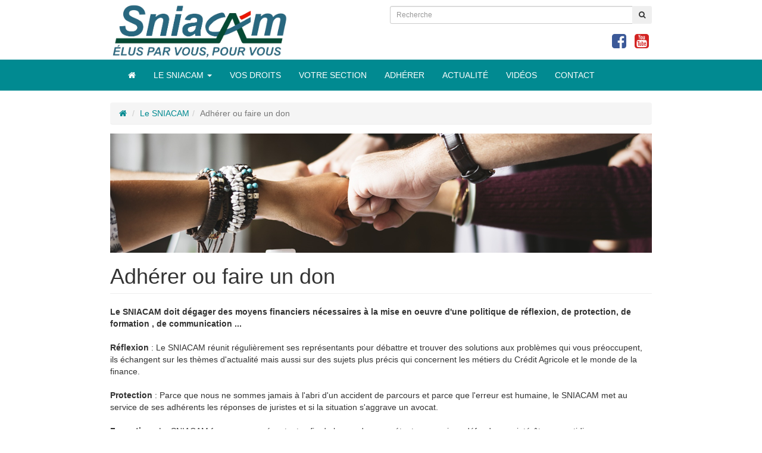

--- FILE ---
content_type: text/html; charset=utf-8
request_url: https://www.sniacam.com/adherer-ou-faire-un-don/20237/
body_size: 8259
content:





<!DOCTYPE html>
<html lang="fr">

<head id="Head1"><meta charset="ISO-8859-1" /><meta http-equiv="X-UA-Compatible" content="IE=edge" /><meta name="viewport" content="width=device-width, initial-scale=1" /><meta name="description" /><meta name="author" /><title>
	Adhérer ou faire un don | SNIACAM - Syndicat National des Agents du Crédit Agricole
</title>

    <!-- Bootstrap Core CSS -->
    <link href="/css/bootstrap.css" rel="stylesheet" />

    <!-- Custom CSS -->
    <link href="/css/modern-business.css" rel="stylesheet" />

    <!-- Custom Fonts -->
    <link href="/font-awesome/css/font-awesome.min.css" rel="stylesheet" />
    <!-- HTML5 Shim and Respond.js IE8 support of HTML5 elements and media queries -->
    <!-- WARNING: Respond.js doesn't work if you view the page via file:// -->
    <!--[if lt IE 9]>
        <script src="https://oss.maxcdn.com/libs/html5shiv/3.7.0/html5shiv.js"></script>
        <script src="https://oss.maxcdn.com/libs/respond.js/1.4.2/respond.min.js"></script>
    <![endif]-->
    <link href="/css/style.css" rel="stylesheet" />

    <script src="/js/jquery.js"></script>
    <script src="/js/bootstrap.min.js"></script>

    </head>

<body>
    <form method="post" action="/adherer-ou-faire-un-don/20237/" onsubmit="javascript:return WebForm_OnSubmit();" id="Form1">
<div class="aspNetHidden">
<input type="hidden" name="__EVENTTARGET" id="__EVENTTARGET" value="" />
<input type="hidden" name="__EVENTARGUMENT" id="__EVENTARGUMENT" value="" />
<input type="hidden" name="__VIEWSTATE" id="__VIEWSTATE" value="/[base64]/////[base64]/////D2QCAw9kFgQCAQ8PFgQfAwUNVm90cmUgc2VjdGlvbh8EBQovc2VjdGlvbnMvZGQCAw9kFgICAQ8WAh8CAv////8PZAIED2QWBAIBDw8WBB8DBQhBZGjDqXJlch8EBQ8vYWRoZXJlci8yMDIyNi9kZAIDD2QWAgIBDxYCHwIC/////w9kAgUPZBYEAgEPDxYEHwMFCkFjdHVhbGl0w6kfBAUML2FjdHVhbGl0ZXMvZGQCAw9kFgICAQ8WAh8CAv////8PZAIGD2QWBAIBDw8WBB8DBQdWaWTDqW9zHwQFCC92aWRlb3MvZGQCAw9kFgICAQ8WAh8CAv////8PZAIHD2QWBAIBDw8WBB8DBQdDb250YWN0HwQFCS9jb250YWN0L2RkAgMPZBYCAgEPFgIfAgL/////[base64]/////[base64]/////D2QCAw9kFgQCAQ8PFgQfAwUNVm90cmUgc2VjdGlvbh8EBQovc2VjdGlvbnMvZGQCAw9kFgICAQ8WAh8CAv////8PZAIED2QWBAIBDw8WBB8DBQhBZGjDqXJlch8EBQ8vYWRoZXJlci8yMDIyNi9kZAIDD2QWAgIBDxYCHwIC/////w9kAgUPZBYEAgEPDxYEHwMFCkFjdHVhbGl0w6kfBAUML2FjdHVhbGl0ZXMvZGQCAw9kFgICAQ8WAh8CAv////8PZAIGD2QWBAIBDw8WBB8DBQdWaWTDqW9zHwQFCC92aWRlb3MvZGQCAw9kFgICAQ8WAh8CAv////8PZAIHD2QWBAIBDw8WBB8DBQdDb250YWN0HwQFCS9jb250YWN0L2RkAgMPZBYCAgEPFgIfAgL/////[base64]/cs7xX1jJHe4e9Rc7tf1dgKGykflLpI9u4=" />
</div>

<script type="text/javascript">
//<![CDATA[
var theForm = document.forms['Form1'];
if (!theForm) {
    theForm = document.Form1;
}
function __doPostBack(eventTarget, eventArgument) {
    if (!theForm.onsubmit || (theForm.onsubmit() != false)) {
        theForm.__EVENTTARGET.value = eventTarget;
        theForm.__EVENTARGUMENT.value = eventArgument;
        theForm.submit();
    }
}
//]]>
</script>


<script src="/WebResource.axd?d=zUifre7KRzfUaL7KF88DD4-dKLtscUBAiLx3Yc6GjjmtGsUhUG0TM6NDP51X6huoBq5FO9GFQomSugovqhvAnCarR6kq04smSBW5VE3TLQk1&amp;t=638901608248157332" type="text/javascript"></script>


<script src="/ScriptResource.axd?d=cKcSUGB1UpYZGyFl1h9ph929seoJnhYTtHJY7izP0qOaSCYg_69wu3f0xFsCX87kA-2sFiy-YPjf-l0Du_pUGObD8AxU-2yLJ0Wc5ErBhMixU5IeKGfWkOFqAm3eJEH8CSQjeY9dgbxjuaAcDJa2S8Q5Jabi9ZFDnWvnVGAcRdk1&amp;t=ffffffff93d1c106" type="text/javascript"></script>
<script src="/ScriptResource.axd?d=XqVAClNTNV7gj5Jjz_4l32_884NSla-Pgi2b_KLAjCdAkak4BsgFJ6z8OUHxUPvUheNkMEGCX3rYH65XpzE3KnXgvF1HhQZ-rwD6ts-zkC2h2UX0agWV1W7spqtjLE3plACVdMUE7m5IWbO0XHI_XyW5fHUEVGDTm7BOHghZOXs1&amp;t=5c0e0825" type="text/javascript"></script>
<script src="/ScriptResource.axd?d=Q1TiNkb1-4UZZe7eIwDXdm7egh2RTWXJDKrQwaG2nKBnV_fa2G5Zyjw48m4XmOtxpfG0vf0X1IX7syCRhF08j2Cyr_Azs4ygFtvFDPAhGxSom2q-AXxXNT6ykmXdsvbnL3NpzdbVcrcvE927Icb3Oj7O1glcStbpiriPnHFCvXJYk3-hqVUqxf34wQJMUtLG0&amp;t=5c0e0825" type="text/javascript"></script>
<script type="text/javascript">
//<![CDATA[
function WebForm_OnSubmit() {
if (typeof(ValidatorOnSubmit) == "function" && ValidatorOnSubmit() == false) return false;
return true;
}
//]]>
</script>

<div class="aspNetHidden">

	<input type="hidden" name="__VIEWSTATEGENERATOR" id="__VIEWSTATEGENERATOR" value="0B1FD925" />
	<input type="hidden" name="__EVENTVALIDATION" id="__EVENTVALIDATION" value="/wEdAAPG1FX58EOgmFS0tBznPUlGrxASCJUDKI3Lg1w5nPOsXVONelN/t/L4WfRqjqEH5mJCthYRH1h2RpPPuCSc0PRzckd1Km5sk6e0AHdPEkh+hA==" />
</div>
        <div class="container">
            <div class="row">
                <div class="col-sm-6 ">
                    <a href="/">
                        <img src="/img/logo-sniacam.png" height="100" />
                    </a>
                </div>
                <div class="col-sm-6">
                    <div class="search pull-right">
                        <script type="text/javascript">
//<![CDATA[
Sys.WebForms.PageRequestManager._initialize('ctl00$ctl10', 'Form1', ['tctl00$ctl11','ctl11'], [], [], 90, 'ctl00');
//]]>
</script>

                        <div id="ctl11">
	
                                <div class="form-group">
                                    <div class="input-group input-group-sm icon-addon addon-sm">
                                        <input name="ctl00$txtRecherche" type="text" id="txtRecherche" placeholder="Recherche" class="form-control input-sm" />
                                        <span class="input-group-btn">
                                            <button onclick="if (typeof(Page_ClientValidate) == 'function') Page_ClientValidate('recherche'); __doPostBack('ctl00$ctl13','')" class="btn btn-inverse" ValidationGroup="recherche">
                                                <i class="fa fa-search"></i>
                                            </button>
                                        </span>
                                    </div>
                                    <span id="cvRecherche" style="color:DarkRed;display:none;">La recherche doit contenir au moins 3 caractères</span>
                                </div>
                            
</div>
                    </div>
                    <ul class=" list-inline pull-right">
                        <li>
                            <a class="btn-sociaux" href="https://www.facebook.com/SniacamPCAzur/?ref=br_rs" target="_blank"><i class="fa fa-2x fa-facebook-square" style="color: #3b5998;"></i></a>
                        </li>
                        <li>
                            <a class="btn-sociaux" href="https://www.youtube.com/channel/UC10A2ZgK-yjVWprSUkiq6FA" target="_blank"><i class="fa fa-2x fa-youtube-square" style="color: #d32322;"></i></a>
                        </li>
                    </ul>


                </div>
            </div>
        </div>

        <!-- Navigation -->
        <div class="container-navigation navbar" role="navigation">
            <div class="container">
                <!-- Brand and toggle get grouped for better mobile display -->
                <div class="navbar-header">
                    <button type="button" class="navbar-toggle" data-toggle="collapse" data-target="#bs-example-navbar-collapse-1">
                        <span class="icon-bar"></span>
                        <span class="icon-bar"></span>
                        <span class="icon-bar"></span>
                    </button>
                    <a class="navbar-brand" href="/" style="padding: 0;"></a>
                </div>
                <!-- Collect the nav links, forms, and other content for toggling -->
                <div class="collapse navbar-collapse" id="bs-example-navbar-collapse-1">
                    <ul class="nav navbar-nav">
                        
                                <li>
                                    <a id="rpMenu_hlMenu_0" href="/"><i class="fa fa-home"></i></a>

                                    
                                </li>
                            
                                <li>
                                    <a id="rpMenu_hlMenu_1" href="#" class="dropdown-toggle" data-toggle="dropdown">Le SNIACAM <b class='caret'></b></a>

                                    <ul id="rpMenu_ulSousMenu_1" class="dropdown-menu">
                                        
                                                <li>
                                                    <a href="/nos-valeurs/20232/">Nos valeurs</a>
                                                </li>
                                            
                                                <li>
                                                    <a href="/vos-interlocuteurs-nationaux/20233/">Vos interlocuteurs nationaux</a>
                                                </li>
                                            
                                                <li>
                                                    <a href="/les-commissions/20234/">Les commissions</a>
                                                </li>
                                            
                                                <li>
                                                    <a href="/adherer-ou-faire-un-don/20237/">Adhérer ou faire un don</a>
                                                </li>
                                            
                                    </ul>
                                </li>
                            
                                <li>
                                    <a id="rpMenu_hlMenu_2" href="/vos-droits/20223/">Vos droits</a>

                                    
                                </li>
                            
                                <li>
                                    <a id="rpMenu_hlMenu_3" href="/sections/">Votre section</a>

                                    
                                </li>
                            
                                <li>
                                    <a id="rpMenu_hlMenu_4" href="/adherer/20226/">Adhérer</a>

                                    
                                </li>
                            
                                <li>
                                    <a id="rpMenu_hlMenu_5" href="/actualites/">Actualité</a>

                                    
                                </li>
                            
                                <li>
                                    <a id="rpMenu_hlMenu_6" href="/videos/">Vidéos</a>

                                    
                                </li>
                            
                                <li>
                                    <a id="rpMenu_hlMenu_7" href="/contact/">Contact</a>

                                    
                                </li>
                            
                        
                    </ul>
                </div>
                <!-- /.navbar-collapse -->
            </div>
            <!-- /.container -->
        </div>




        <!-- Page Content -->
        

    <!-- Page Content -->
    <div class="container contenu">
        <div class="row">
            <div class="col-lg-12">
                <ol class='breadcrumb page-header'>
                    <li><a href='/'><i class='fa fa-home'></i></a></li>
                    <li><a href='/'>Le SNIACAM</a></li><li class='active'>Adhérer ou faire un don</li>
                </ol>
                 <img class="img-responsive" src="/img/default-img/visuel-non-disponible-s.png" alt="Adhérer ou faire un don" />

                <h1 class="page-header">Adhérer ou faire un don</h1>
            </div>
        </div>

        <strong>Le SNIACAM doit d&eacute;gager des moyens financiers n&eacute;cessaires &agrave; la mise en oeuvre d'une politique de r&eacute;flexion, de protection, de formation , de communication ...<br />
<br />
R&eacute;flexion</strong> : Le SNIACAM r&eacute;unit r&eacute;guli&egrave;rement ses repr&eacute;sentants pour d&eacute;battre et trouver des solutions aux probl&egrave;mes qui vous pr&eacute;occupent, ils &eacute;changent sur les th&egrave;mes d'actualit&eacute; mais aussi sur des sujets plus pr&eacute;cis qui concernent les m&eacute;tiers du Cr&eacute;dit Agricole et le monde de la finance.<br />
<br />
<strong>Protection</strong> : Parce que nous ne sommes jamais &agrave; l'abri d'un accident de parcours et parce que l'erreur est humaine, le SNIACAM met au service de ses adh&eacute;rents les r&eacute;ponses de juristes et si la situation s'aggrave un avocat.<br />
<br />
<strong>Formation</strong> : Le SNIACAM forme ses repr&eacute;sentants afin de les rendre comp&eacute;tents pour mieux d&eacute;fendre vos int&eacute;r&ecirc;ts au quotidien.<br />
<br />
<strong>Communication</strong>: Le SNIACAM met tout en oeuvre pour vous apporter un bon niveau d'information.<br />
<br />
<p style="text-align: center;"><a target="_blank" href="https://www.helloasso.com/associations/sniacam/formulaires/1/widget" style="text-align: center;" class="btn btn-lg btn-rose">&nbsp;Adh&eacute;sion ou don au SNIACAM</a>
</p>
<p style="text-align: center;"><span style="font-size: 12px;"><em>
Votre adh&eacute;sion ou don vous donne droit &agrave; un cr&eacute;dit d'imp&ocirc;t, votre attestation vous sera envoy&eacute;e en avril de l'ann&eacute;e n+1.</em></span></p>
    </div>






        <!-- Footer -->
        <div class="footer">
            <div class="container">
                <div class="row">
                    <div class="col-md-3 col-xs-6 footer-col">
                        <h4>Plan du site</h4>
                        <ul class="footer-ul">

                            
                                    <li>
                                        <a id="rpPlanSite_hlMenu_0" href="/"><i class="fa fa-home"></i></a>

                                        
                                    </li>
                                
                                    <li>
                                        <a id="rpPlanSite_hlMenu_1">Le SNIACAM</a>

                                        <ul id="rpPlanSite_ulSousMenu_1">
                                            
                                                    <li>
                                                        <a href="/nos-valeurs/20232/">Nos valeurs</a>
                                                    </li>
                                                
                                                    <li>
                                                        <a href="/vos-interlocuteurs-nationaux/20233/">Vos interlocuteurs nationaux</a>
                                                    </li>
                                                
                                                    <li>
                                                        <a href="/les-commissions/20234/">Les commissions</a>
                                                    </li>
                                                
                                                    <li>
                                                        <a href="/adherer-ou-faire-un-don/20237/">Adhérer ou faire un don</a>
                                                    </li>
                                                
                                        </ul>
                                    </li>
                                
                                    <li>
                                        <a id="rpPlanSite_hlMenu_2" href="/vos-droits/20223/">Vos droits</a>

                                        
                                    </li>
                                
                                    <li>
                                        <a id="rpPlanSite_hlMenu_3" href="/sections/">Votre section</a>

                                        
                                    </li>
                                
                                    <li>
                                        <a id="rpPlanSite_hlMenu_4" href="/adherer/20226/">Adhérer</a>

                                        
                                    </li>
                                
                                    <li>
                                        <a id="rpPlanSite_hlMenu_5" href="/actualites/">Actualité</a>

                                        
                                    </li>
                                
                                    <li>
                                        <a id="rpPlanSite_hlMenu_6" href="/videos/">Vidéos</a>

                                        
                                    </li>
                                
                                    <li>
                                        <a id="rpPlanSite_hlMenu_7" href="/contact/">Contact</a>

                                        
                                    </li>
                                

                        </ul>
                        <hr />
                        <ul class="footer-ul">
                            
                                    <li>
                                        <a href="/mentions-legales/20228/">Mentions Légales</a>
                                    </li>
                                
                                    <li>
                                        <a href="/charte-rgpd/20238/">Charte RGPD</a>
                                    </li>
                                
                        </ul>
                    </div>
                    <div class="col-md-3 col-xs-6 footer-col">
                        <h4>Sections</h4>
                        <ul class="footer-ul">
                            
                                    <li><a href="/section/-et-nbsp;-et-nbsp;credit-agricole-cib/32/">&nbsp;&nbsp;Crédit Agricole CIB</a></li>
                                
                                    <li><a href="/section/alsace-vosges/2/">Alsace-Vosges</a></li>
                                
                                    <li><a href="/section/ca-gip/33/">CA-GIP</a></li>
                                
                                    <li><a href="/section/casa/31/">CASA</a></li>
                                
                                    <li><a href="/section/centre-est/4/">Centre-Est</a></li>
                                
                                    <li><a href="/section/centre-france/5/">Centre-France</a></li>
                                
                                    <li><a href="/section/centre-loire/6/">Centre-Loire</a></li>
                                
                        </ul>
                    </div>
                    <div class="col-md-3 col-xs-6 footer-col">
                        <ul class="footer-ul">
                            
                                    <li><a href="/section/champagne-bourgogne/7/">Champagne-Bourgogne</a></li>
                                
                                    <li><a href="/section/midi-pyrenees/10/">Midi-Pyrénées</a></li>
                                
                                    <li><a href="/section/normandie/12/">Normandie</a></li>
                                
                                    <li><a href="/section/normandie-seine/13/">Normandie-Seine</a></li>
                                
                                    <li><a href="/section/paris-ile-de-france/14/">Paris Ile de France</a></li>
                                
                                    <li><a href="/section/provence-cote-d-azur/15/">Provence cote d'Azur</a></li>
                                
                                    <li><a href="/section/toulouse-31/17/">Toulouse 31</a></li>
                                
                        </ul>
                    </div>
                    <div class="col-md-3 col-xs-6 footer-col">
                        <h4>Nos réseaux sociaux</h4>
                        <p>
                            <a class="btn-sociaux" href="https://www.facebook.com/SniacamPCAzur/?ref=br_rs" target="_blank"><i class="fa fa-2x fa-facebook-square "></i></a>
                            <a class="btn-sociaux" href="https://www.youtube.com/channel/UC10A2ZgK-yjVWprSUkiq6FA" target="_blank"><i class="fa fa-2x fa-youtube-square "></i></a>
                        </p>
                        <hr />
                        <p>
                            Une réalisation <a href="http://www.celuga.fr" target="_blank">CELUGA</a>
                        </p>
                    </div>
                </div>
            </div>
        </div>

        <!-- /.container -->


        


        <script>
            (function (i, s, o, g, r, a, m) {
                i['GoogleAnalyticsObject'] = r; i[r] = i[r] || function () {
                    (i[r].q = i[r].q || []).push(arguments)
                }, i[r].l = 1 * new Date(); a = s.createElement(o),
          m = s.getElementsByTagName(o)[0]; a.async = 1; a.src = g; m.parentNode.insertBefore(a, m)
            })(window, document, 'script', '//www.google-analytics.com/analytics.js', 'ga');

            ga('create', 'UA-40338954-1', 'sniacam.fr');
            ga('send', 'pageview');

        </script>
    
<script type="text/javascript">
//<![CDATA[
var Page_Validators =  new Array(document.getElementById("cvRecherche"));
//]]>
</script>

<script type="text/javascript">
//<![CDATA[
var cvRecherche = document.all ? document.all["cvRecherche"] : document.getElementById("cvRecherche");
cvRecherche.display = "Dynamic";
cvRecherche.validationGroup = "recherche";
cvRecherche.evaluationfunction = "CustomValidatorEvaluateIsValid";
//]]>
</script>


<script type="text/javascript">
//<![CDATA[

var Page_ValidationActive = false;
if (typeof(ValidatorOnLoad) == "function") {
    ValidatorOnLoad();
}

function ValidatorOnSubmit() {
    if (Page_ValidationActive) {
        return ValidatorCommonOnSubmit();
    }
    else {
        return true;
    }
}
        
document.getElementById('cvRecherche').dispose = function() {
    Array.remove(Page_Validators, document.getElementById('cvRecherche'));
}
//]]>
</script>
</form>
</body>

</html>



--- FILE ---
content_type: text/css
request_url: https://www.sniacam.com/css/style.css
body_size: 1332
content:

.navbar {
    border-radius: 0;
}

.nav > li > a {
    color: white;
}

    .nav > li > a:hover, .nav > li > a:active, .nav > li > a:focus {
        color: #018a91;
    }


.container-navigation {
    background: none repeat scroll 0 0 #018a91;
    font-family: "Roboto Condensed",sans-serif;
    text-transform: uppercase;
    z-index: 999;
}

.btn-sociaux {
    color: #018a91;
}

    .btn-sociaux:active, .btn-sociaux:hover {
        color: #f3705a;
    }

div.carousel {
    margin-left: auto;
    margin-right: auto;
}

.footer {
    width: 100%;
    min-height: 100px;
    background: #373737;
    padding: 50px 0 50px 0;
    margin: 0;
    color: #ddd;
}

    .footer a {
        color: white;
    }

.youtube {
    width: 100%;
    height: 300px;
}

.full-width {
    width: 100%;
}

.btn {
    border-radius: 0;
}

.btn-vert {
    background-color: #018a91;
    color: #fff;
    border: 0;
    margin-top: 15px;
}

    .btn-vert:hover, .btn-vert:focus {
        color: #ddd;
    }

.btn-rose {
    background: #f3705a;
    color: white;
    border: 0;
}

    .btn-rose:hover, .btn-rose:active {
        background: #373737;
        color: #fff;
    }

.panel-default .btn {
    width: 100%;
    text-transform: uppercase;
}


.panel-default h2 {
    margin-top: 5px;
}


.navbar {
    margin-bottom: 0;
}

.navbar-toggle .icon-bar {
    background-color: white;
}

.dropdown-menu > li > a {
    color: white;
}

.dropdown-menu {
    background: #018a91;
}

    .dropdown-menu > li > a:hover, .dropdown-menu > li > a:focus {
        color: #262626;
    }

.carousel-caption {
    padding-bottom: 70px;
    text-align: center;
}

  


@media screen and (min-width: 768px) {
    .container {
        width: 738px;
    }
}

@media screen and (min-width: 940px) {

    .container {
        min-width: 910px;
    }
}

@media screen and (min-width: 1000px) {
    .container {
        min-width: 940px;
    }
}

.search {
    margin-top: 10px;
}

.img-responsive {
    margin: auto;
}

.row-same-height {
    display: -webkit-box;
    display: -webkit-flex;
    display: -ms-flexbox;
    display: flex;
    flex-wrap: wrap;
}

    .row-same-height > [class*='col-'] {
        display: flex;
        flex-direction: column;
    }

.panel-default {
    height: 100%;
}

a {
    color: #018a91;
}

.nav-tabs > li > a {
    color: #373737;
}

.breadcrumb {
    margin: 15px 0px;
}

.contenu {
    margin-bottom: 30px;
}


.page-header {
    margin-top: 20px;
}

.text-primary {
    color: #f3705a;
}


.footer-ul {
    list-style-type: none;
    padding-left: 0;
    margin-left: 2px;
}

    .footer-ul li {
        line-height: 20px;
        font-size: 12px;
    }

    .footer-ul i {
        margin-right: 10px;
    }

    .footer-ul li a {
        color: #ddd;
    }

.footer h4 {
    margin-bottom: 15px;
    margin-top: 0;
}


@media (min-width: 768px) {
    .navbar-nav > li > a {
        padding-top: 15px;
        padding-bottom: 15px;
    }
}

.titre-vert {
    color: #018a91;
}

form {
    height: 100%;
}

.map {
    margin-bottom: 10px;
    position: relative;
}

.a-list {
    display : block;
}

.titre-autresvideos {
    background: #f5f5f5;
    margin-top: 0;
    overflow: hidden;
    text-overflow: ellipsis;
    overflow: hidden;
    white-space: nowrap;
    color : #333;
    padding : 5px 7px;
    font-size: 15px;
}
a.autresvideos:hover {
    text-decoration : none;
}


.carousel-caption h1 span {
    background-color : rgba(55, 55, 55, 0.31);

}

  .carousel-caption h1 {
        text-shadow: 0px 0px 5px rgba(0, 0, 0, 0.8);
        color : #ffffff;
        font-size : 4em;
    }

  
@media (max-width: 768px) {
    .carousel-caption h1 {
        font-size : 2.5em;
    }
}